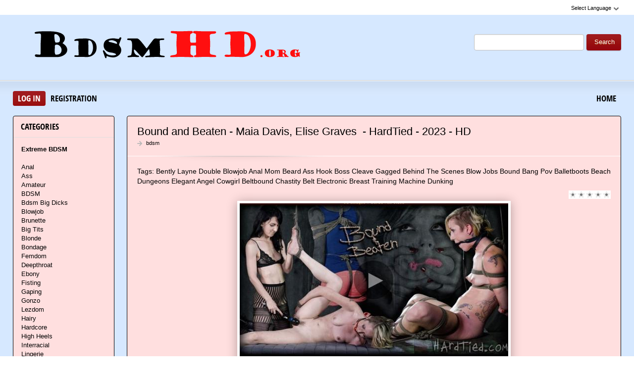

--- FILE ---
content_type: text/html; charset=utf-8
request_url: https://bdsmhd.org/videos-bdsm/10056-bound-and-beaten-maia-davis-elise-graves-hardtied-2023-hd.html
body_size: 10471
content:
<!DOCTYPE html PUBLIC "-//W3C//DTD XHTML 1.0 Transitional//EN" "http://www.w3.org/TR/xhtml1/DTD/xhtml1-transitional.dtd">
<html xmlns="http://www.w3.org/1999/xhtml" xml:lang="ru" lang="ru">
    <head>
        <meta http-equiv="Content-Type" content="text/html; charset=utf-8" />
<title>Extreme Sex Bound and Beaten - Maia Davis, Elise Graves  - HardTied - 2023 - HD Download To Your Phone</title>
<meta name="description" content="Bondage makes Maia so horny she is soaking right through her panties. She would be begging to cum if she could get any words out through her gag.That is just from the rope. The nipple clamps, whip" />
<meta name="keywords" content="Elise, Davis, through, Training, Breast, Electronic, Chastity, Beltbound, Bondage, Cowgirl, Machine, Elegant, Dungeons, Beach, Balletboots, Bound, Angel, Damsel, Dunking, Behind" />
<meta name="generator" content="DataLife Engine (http://dle-news.ru)" />
<meta property="og:site_name" content="BDSM In HD Download - Collection Sex Videos: BdsmHd.org" />
<meta property="og:type" content="article" />
<meta property="og:title" content="Bound and Beaten - Maia Davis, Elise Graves  - HardTied - 2023 - HD" />
<meta property="og:url" content="https://bdsmhd.org/videos-bdsm/10056-bound-and-beaten-maia-davis-elise-graves-hardtied-2023-hd.html" />
<meta name="news_keywords" content="Bently Layne, Double Blowjob, Anal Mom, Beard, Ass Hook, Boss, Cleave Gagged, Behind The Scenes, Blow Jobs, Bound, Bang Pov, Balletboots, Beach, Dungeons, Elegant Angel, Cowgirl, Beltbound, Chastity Belt, Electronic Breast Training Machine, Dunking, " />
<meta property="og:image" content="https://bdsmhd.org/uploads/posts/2023-09/1696070159_561_bdsmhd_org.jpg" />
<link rel="search" type="application/opensearchdescription+xml" href="https://bdsmhd.org/engine/opensearch.php" title="BDSM In HD Download - Collection Sex Videos: BdsmHd.org" />
<script type="text/javascript" src="/engine/classes/js/jquery.js"></script>
<script type="text/javascript" src="/engine/classes/js/jqueryui.js"></script>
<script type="text/javascript" src="/engine/classes/js/dle_js.js"></script>
<script type="text/javascript" src="/engine/classes/masha/masha.js"></script>
<link media="screen" href="/engine/editor/css/default.css" type="text/css" rel="stylesheet" />
        <link rel="shortcut icon" href="/templates/teeempl/images/favicon.ico" />
        <link media="screen" href="/templates/teeempl/style/styles.css" type="text/css" rel="stylesheet" />
        <link media="screen" href="/templates/teeempl/style/engine.css" type="text/css" rel="stylesheet" />
        <link media="screen" href="/templates/teeempl/fonts/opensans.css" type="text/css" rel="stylesheet">

        <script type="text/javascript" src="/templates/teeempl/js/libs.js"></script>
        <script type="text/javascript" src="/templates/teeempl/js/jquery.elegantcarousel.min_ob.js"></script>
        <meta name="google-site-verification" content="u8f7ALc21aa3Wb-LqhWd23baVzPvrHDokt-75rnBrTA" />
    </head>
    <body>
        <script type="text/javascript">
<!--
var dle_root       = '/';
var dle_admin      = '';
var dle_login_hash = 'cfb2e051d221a76a872ff55cd34b62bbecc67b77';
var dle_group      = 5;
var dle_skin       = 'teeempl';
var dle_wysiwyg    = '1';
var quick_wysiwyg  = '0';
var dle_act_lang   = ["Yes", "No", "Enter", "Cancel", "Save", "Delete", "Loading. Please, wait..."];
var menu_short     = 'Quick edit';
var menu_full      = 'Full edit';
var menu_profile   = 'View profile';
var menu_send      = 'Send message';
var menu_uedit     = 'Admin Center';
var dle_info       = 'Information';
var dle_confirm    = 'Confirm';
var dle_prompt     = 'Enter the information';
var dle_req_field  = 'Please fill in all the required fields';
var dle_del_agree  = 'Are you sure you want to delete it? This action cannot be undone';
var dle_spam_agree = 'Are you sure you want to mark the user as a spammer? This will remove all his comments';
var dle_complaint  = 'Enter the text of your complaint to the Administration:';
var dle_big_text   = 'Highlighted section of text is too large.';
var dle_orfo_title = 'Enter a comment to the detected error on the page for Administration ';
var dle_p_send     = 'Send';
var dle_p_send_ok  = 'Notification has been sent successfully ';
var dle_save_ok    = 'Changes are saved successfully. Refresh the page?';
var dle_reply_title= 'Reply to the comment';
var dle_tree_comm  = '0';
var dle_del_news   = 'Delete article';
var dle_sub_agree  = 'Do you really want to subscribe to this article’s comments?';
var allow_dle_delete_news   = false;
var dle_search_delay   = false;
var dle_search_value   = '';
jQuery(function($){
FastSearch();
});
//-->
</script>
        <div id="pagebg" class="fixsize modefx">
            <div id="topbar">
                <div class="whline">
                    <div class="wrp">
                        <div id="langs">
                            <span class="sel-lang">Select Language<b class="ico">^</b>
                            </span>
                            <noindex>
                                <ul class="langs">
                                    <li>
                                        <a rel="nofollow" href="https://translate.google.com/translate?u=https://bdsmhd.org&amp;langpair=ru|de">
                                            <img title="Deutsch" alt="Deutsch" src="/templates/teeempl/images/lang/germany.png">
                                        </a>
                                    </li>
                                    <li>
                                        <a rel="nofollow" href="https://translate.google.com/translate?u=https://bdsmhd.org&amp;langpair=eng|ru">
                                            <img title="Russian" alt="Russian" src="/templates/teeempl/images/lang/russian.png">
                                        </a>
                                    </li>
                                    <li><a rel="nofollow" href="https://translate.google.com/translate?u=https://bdsmhd.org&amp;langpair=ru|fr">
                                        <img title="French" alt="French" src="/templates/teeempl/images/lang/france.png">
                                        </a>
                                    </li>
                                    <li>
                                        <a rel="nofollow" href="https://translate.google.com/translate?u=https://bdsmhd.org&amp;langpair=ru|it">
                                            <img title="Italian" alt="Italian" src="/templates/teeempl/images/lang/italy.png">
                                        </a>
                                    </li>
                                    <li>
                                        <a rel="nofollow" href="https://translate.google.com/translate?u=https://bdsmhd.org&amp;langpair=ru|ar">
                                            <img title="Arabic" alt="Arabic" src="/templates/teeempl/images/lang/arabia.png">
                                        </a>
                                    </li>
                                    <li>
                                        <a rel="nofollow" href="https://translate.google.com/translate?u=https://bdsmhd.org&amp;langpair=ru|zh-CN">
                                            <img title="Chinesse" alt="Chinese" src="/templates/teeempl/images/lang/china.png">
                                        </a>
                                    </li>
                                    <li>
                                        <a rel="nofollow" href="https://translate.google.com/translate?u=https://bdsmhd.org&amp;langpair=ru|zh-TW">
                                            <img title="Taiwan" alt="Taiwan" src="/templates/teeempl/images/lang/taiwan.png">
                                        </a>
                                    </li>
                                    <li>
                                        <a rel="nofollow" href="https://translate.google.com/translate?u=https://bdsmhd.org&amp;langpair=ru|nl">
                                            <img title="Nederlands" alt="Nederlands" src="/templates/teeempl/images/lang/netherlands.png">
                                        </a>
                                    </li>
                                    <li>
                                        <a rel="nofollow" href="https://translate.google.com/translate?u=https://bdsmhd.org&amp;langpair=ru|ja">
                                            <img title="Japanese" alt="Japanese" src="/templates/teeempl/images/lang/japan.png">
                                        </a>
                                    </li>
                                   <li>
                                       <a rel="nofollow" href="https://translate.google.com/translate?u=https://bdsmhd.org&amp;langpair=ru|ko">
                                           <img title="Korean" alt="Korean" src="/templates/teeempl/images/lang/korea.png">
                                       </a>
                                    </li>
                                    <li>
                                        <a rel="nofollow" href="https://translate.google.com/translate?u=https://bdsmhd.org&amp;langpair=ru|es">
                                            <img title="Spain" alt="Spain" src="/templates/teeempl/images/lang/spain.png">
                                        </a>
                                    </li>
                                    <li>
                                        <a rel="nofollow" href="https://translate.google.com/translate?u=https://bdsmhd.org&amp;langpair=ru|pt">
                                            <img title="Portugues" alt="Portugues" src="/templates/teeempl/images/lang/portugal.png">
                                        </a>
                                    </li>
                                </ul>
                            </noindex>
                        </div>
                        
                    </div>
                </div>
            </div>
            <div id="header">
                <div class="wrp">
                    <h1 class="logo"><a class="thd" href="/" title="Healthy Members in BDSM Fetish wildly Fuck Women">Download Сollection of BDSM Sex in HD Quality</a></h1>
                    <form id="searchbar" method="post" action="">
                        <input type="hidden" name="do" value="search">
                        <input type="hidden" name="subaction" value="search">
                        <input id="story" name="story" value="" type="text">
                        <button class="btn" type="submit">Search</button>
                    </form>
                </div>
            </div>
          <div id="toolbar">
                <div class="wrp imfont clrfix">
                    

<span class="lgbox">
    <a class="lg-btn" id="loginbtn" href="#">Log in</a>
    <a href="https://bdsmhd.org/index.php?do=register">Registration</a>
</span>
<div id="logindialog" title="Log in" style="display:none;">
    <form method="post" action="">
        <div class="logform">
            <div class="lfield"><label for="login_name">Login:</label><input type="text" name="login_name" id="login_name"></div>
            <div class="lfield lfpas"><label for="login_password">Password:</label><input type="password" name="login_password" id="login_password"><a href="http://pornobed.org/index.php?do=lostpassword">Forgot?</a></div>
            <div class="checkbox"><input type="checkbox" name="login_not_save" id="login_not_save" value="1"> <label for="login_not_save">Do not remember</label></div>
            <div class="lggrfield"><button class="fbutton" onclick="submit();" type="submit" title="Login">Login</button><input name="login" type="hidden" id="login" value="submit"></div>
        </div>
    </form>
</div>

                    <ul class="hmenu">
                        <li><a href="/">Home</a></li>
                        
                    </ul>
                </div>
            </div>     
            <div class="wrp">
                <div class="clrfix" id="content">
                    <div id="midside" class="rcol">
                        
                       
                        
                     
                        <div id='dle-content'><div class="fstory box">
    <div class="storyhead">
        <h1 class="shead">Bound and Beaten - Maia Davis, Elise Graves  - HardTied - 2023 - HD</h1>
        <div class="ratingfull"><div id='ratig-layer-10056'><div class="rating">
		<ul class="unit-rating">
		<li class="current-rating" style="width:0%;">0</li>
		<li><a href="#" title="Useless" class="r1-unit" onclick="doRate('1', '10056'); return false;">1</a></li>
		<li><a href="#" title="Poor" class="r2-unit" onclick="doRate('2', '10056'); return false;">2</a></li>
		<li><a href="#" title="Fair" class="r3-unit" onclick="doRate('3', '10056'); return false;">3</a></li>
		<li><a href="#" title="Good" class="r4-unit" onclick="doRate('4', '10056'); return false;">4</a></li>
		<li><a href="#" title="Excellent" class="r5-unit" onclick="doRate('5', '10056'); return false;">5</a></li>
		</ul>
</div></div></div>
        <p class="link-cat"><a href="https://bdsmhd.org/videos-bdsm/">bdsm</a></p>
    </div>
    <div class="scont clrfix">
        Tags: <span><a href="https://bdsmhd.org/tags/Bently+Layne/">Bently Layne</a></span> <span><a href="https://bdsmhd.org/tags/Double+Blowjob/">Double Blowjob</a></span> <span><a href="https://bdsmhd.org/tags/Anal+Mom/">Anal Mom</a></span> <span><a href="https://bdsmhd.org/tags/Beard/">Beard</a></span> <span><a href="https://bdsmhd.org/tags/Ass+Hook/">Ass Hook</a></span> <span><a href="https://bdsmhd.org/tags/Boss/">Boss</a></span> <span><a href="https://bdsmhd.org/tags/Cleave+Gagged/">Cleave Gagged</a></span> <span><a href="https://bdsmhd.org/tags/Behind+The+Scenes/">Behind The Scenes</a></span> <span><a href="https://bdsmhd.org/tags/Blow+Jobs/">Blow Jobs</a></span> <span><a href="https://bdsmhd.org/tags/Bound/">Bound</a></span> <span><a href="https://bdsmhd.org/tags/Bang+Pov/">Bang Pov</a></span> <span><a href="https://bdsmhd.org/tags/Balletboots/">Balletboots</a></span> <span><a href="https://bdsmhd.org/tags/Beach/">Beach</a></span> <span><a href="https://bdsmhd.org/tags/Dungeons/">Dungeons</a></span> <span><a href="https://bdsmhd.org/tags/Elegant+Angel/">Elegant Angel</a></span> <span><a href="https://bdsmhd.org/tags/Cowgirl/">Cowgirl</a></span> <span><a href="https://bdsmhd.org/tags/Beltbound/">Beltbound</a></span> <span><a href="https://bdsmhd.org/tags/Chastity+Belt/">Chastity Belt</a></span> <span><a href="https://bdsmhd.org/tags/Electronic+Breast+Training+Machine/">Electronic Breast Training Machine</a></span> <span><a href="https://bdsmhd.org/tags/Dunking/">Dunking</a></span> <span><a href="https://bdsmhd.org/tags//"></a></span>
        <div class="scont oblozhka">
          	<div style="text-align:center;"><!--dle_image_begin:https://bdsmhd.org/uploads/posts/2023-09/1696070159_561_bdsmhd_org.jpg|--><img src="/uploads/posts/2023-09/1696070159_561_bdsmhd_org.jpg" style="max-width:100%;" alt="Bound and Beaten - Maia Davis, Elise Graves  - HardTied - 2023 - HD"><!--dle_image_end--></div><br>Bondage makes Maia so horny she is soaking right through her panties. She would be begging to cum if she could get any words out through her gag.<br>That is just from the rope. The nipple clamps, whip and vibrators make it that much harder to hold her orgasms in.<br>Elise is an expert in drawing her to the very edge of release and holding her there before pushing her into ecstasy.<br><br><b>Cast:</b> Maia Davis, Elise Graves <br><b>Site:</b> HardTied<br><br><b>Year:</b> 2023<br><b>Genres:</b> Bently Layne, Double Blowjob, Anal Mom, Beard, Ass Hook, Boss, Cleave Gagged, Behind The Scenes, Blow Jobs, Bound, Bang Pov, Balletboots, Beach, Dungeons, Elegant Angel, Cowgirl, Beltbound, Chastity Belt, Electronic Breast Training Machine, Dunking, Damsel, Humiliating porn videos, Hard porn pain, Incredible pain in sex, Kink bdsm sex<br><br><u>Information</u><br><b>Duration:</b> 00:55:15<br><b>Quality:</b> HD<br><b>Format:</b> MPEG-4<br><b>Size:</b> 1.15 GB<br><br><!--dle_leech_begin--><a href="https://bdsmhd.org/engine/go.php?url=aHR0cHM6Ly9pMTIyLmZhc3RwaWMub3JnL2JpZy8yMDIzLzA5MzAvNzEvNWU5OWZlMTc2MGY1ZjYxNjg5OTk0MjU5ZmJjMTkwNzEuanBn"  target="_blank"><!--dle_image_begin:https://i122.fastpic.org/thumb/2023/0930/71/5e99fe1760f5f61689994259fbc19071.jpeg|--><img src="https://i122.fastpic.org/thumb/2023/0930/71/5e99fe1760f5f61689994259fbc19071.jpeg" style="max-width:100%;" alt=""><!--dle_image_end--></a><!--dle_leech_end--><br><br>Bound and Beaten - Maia Davis, Elise Graves  - HardTied - 2023 - HD<br><br>		<div id="b59c21a078fde074a6750e91ed19fb21">
			<button data-hash="b59c21a078fde074a6750e91ed19fb21" class="show_quote" title="download"></button>
		</div>
           <br>
<noindex><center><a href="https://shitting.takefile.link/premium284713.html" target="_blank"><img src="https://shitting.takefile.link/promo/takefile72890.gif" alt="TakeFile.link"/></a></center></noindex>
        </div>
    </div>
    <div class="storyfoot clrfix">
        <ul class="sinfo">
            <li class="argnick"><b class="ico">*</b><a onclick="ShowProfile('admin2', 'https://bdsmhd.org/user/admin2/', '0'); return false;" href="https://bdsmhd.org/user/admin2/">admin2</a></li>
            <li class="argviews"><b class="ico">*</b>689</li>
            <li class="argdate"><b class="ico">*</b>30-09-2023, 06:35</li>
            <li class="moderico edit"></li>
        </ul>
    </div>
</div>
<div class="hsep"> </div>

<div class="berrors">
	Dear visitor, you went to the site as unregistered user.<br />
	We encourage you to <a href="/index.php?do=register">register</a> or enter the site under your name.
</div>


<div class="box relatednews">
    <h3 class="imfont">Related <span>Videos</span></h3>
    <div class="mcont">
        <ul class="related clrfix">
           <li>
    <a href="https://bdsmhd.org/videos-bdsm/9975-no-more-smoking-2023-hd.html" title="No More Smoking - 2023 - HD">
        <span class="rn-img">
            <img src="/uploads/posts/2023-08/1692712259_6781_bdsmhd_org.jpg" alt="No More Smoking - 2023 - HD">
            <b class="thd play">Download Free</b>
        </span>
        <b class="rn-title">No More Smoking - 2023 - HD</b>
    </a>
</li><li>
    <a href="https://bdsmhd.org/videos-bdsm/9927-shadow-of-desire-sasha-rose-subspaceland-2023-hd.html" title="Shadow of Desire - Sasha Rose - Subspaceland  - 2023 - HD">
        <span class="rn-img">
            <img src="https://i122.fastpic.org/big/2023/0719/15/88f3b6e03d7c902d06f97f50ae692d15.jpg" alt="Shadow of Desire - Sasha Rose - Subspaceland  - 2023 - HD">
            <b class="thd play">Download Free</b>
        </span>
        <b class="rn-title">Shadow of Desire - Sasha Rose - Subspaceland  - 2023 - HD</b>
    </a>
</li><li>
    <a href="https://bdsmhd.org/videos-bdsm/9918-the-violence-of-love-subspaceland-2023-hd.html" title="The Violence of Love - Subspaceland  - 2023 - HD">
        <span class="rn-img">
            <img src="https://i122.fastpic.org/big/2023/0715/3f/066f3dbfabf6696d905f4ac5ac68773f.jpg" alt="The Violence of Love - Subspaceland  - 2023 - HD">
            <b class="thd play">Download Free</b>
        </span>
        <b class="rn-title">The Violence of Love - Subspaceland  - 2023 - HD</b>
    </a>
</li><li>
    <a href="https://bdsmhd.org/videos-bdsm/9886-anal-milf-training-holly-heart-day-one-holly-heart-2023-sd.html" title="Anal MILF Training Holly Heart Day One - Holly Heart - 2023 - SD">
        <span class="rn-img">
            <img src="/uploads/posts/2023-07/1688384343_9821_bdsmhd_org.jpg" alt="Anal MILF Training Holly Heart Day One - Holly Heart - 2023 - SD">
            <b class="thd play">Download Free</b>
        </span>
        <b class="rn-title">Anal MILF Training Holly Heart Day One - Holly Heart - 2023 - SD</b>
    </a>
</li><li>
    <a href="https://bdsmhd.org/videos-bdsm/9842-milf-of-the-year-india-summer-india-summer-hogtied-2023-hd.html" title="MILF of the Year India Summer! - India Summer - Hogtied - 2023 - HD">
        <span class="rn-img">
            <img src="/uploads/posts/2023-06/1686296292_7061_bdsmhd_org.jpg" alt="MILF of the Year India Summer! - India Summer - Hogtied - 2023 - HD">
            <b class="thd play">Download Free</b>
        </span>
        <b class="rn-title">MILF of the Year India Summer! - India Summer - Hogtied - 2023 - HD</b>
    </a>
</li><li>
    <a href="https://bdsmhd.org/videos-bdsm/9702-gagged-and-double-stuffed-penny-pax-hogtied-2023-hd.html" title="Gagged and Double Stuffed - Penny Pax - Hogtied - 2023 - HD">
        <span class="rn-img">
            <img src="/uploads/posts/2023-04/1680685990_6361_bdsmhd_org.jpg" alt="Gagged and Double Stuffed - Penny Pax - Hogtied - 2023 - HD">
            <b class="thd play">Download Free</b>
        </span>
        <b class="rn-title">Gagged and Double Stuffed - Penny Pax - Hogtied - 2023 - HD</b>
    </a>
</li><li>
    <a href="https://bdsmhd.org/videos-bdsm/9584-glowing-holly-qs-holly-queensnake-2023-fullhd.html" title="Glowing Holly - QS, Holly - QueenSnake - 2023 - FullHD">
        <span class="rn-img">
            <img src="/uploads/posts/2023-02/1676907880_5131_bdsmhd_org.jpg" alt="Glowing Holly - QS, Holly - QueenSnake - 2023 - FullHD">
            <b class="thd play">Download Free</b>
        </span>
        <b class="rn-title">Glowing Holly - QS, Holly - QueenSnake - 2023 - FullHD</b>
    </a>
</li><li>
    <a href="https://bdsmhd.org/videos-bdsm/9557-the-long-con-katy-kiss-syren-de-mer-sexandsubmission-2023-hd.html" title="The Long Con - Katy Kiss, Syren de Mer - SexAndSubmission - 2023 - HD">
        <span class="rn-img">
            <img src="/uploads/posts/2023-02/1675753750_431_bdsmhd_org.jpg" alt="The Long Con - Katy Kiss, Syren de Mer - SexAndSubmission - 2023 - HD">
            <b class="thd play">Download Free</b>
        </span>
        <b class="rn-title">The Long Con - Katy Kiss, Syren de Mer - SexAndSubmission - 2023 - HD</b>
    </a>
</li><li>
    <a href="https://bdsmhd.org/videos-bdsm/9550-moulage-tracy-qs-holly-2023-hd.html" title="Moulage - Tracy, QS, Holly - 2023 - HD">
        <span class="rn-img">
            <img src="/uploads/posts/2023-02/1675499810_3681_bdsmhd_org.jpg" alt="Moulage - Tracy, QS, Holly - 2023 - HD">
            <b class="thd play">Download Free</b>
        </span>
        <b class="rn-title">Moulage - Tracy, QS, Holly - 2023 - HD</b>
    </a>
</li><li>
    <a href="https://bdsmhd.org/videos-bdsm/9499-bdsm-elise-graves-hogtied-2022-hd.html" title="BDSM - Elise Graves - HogTied - 2022 - HD">
        <span class="rn-img">
            <img src="/uploads/posts/2023-01/1674119430_7811_bdsmhd_org.jpg" alt="BDSM - Elise Graves - HogTied - 2022 - HD">
            <b class="thd play">Download Free</b>
        </span>
        <b class="rn-title">BDSM - Elise Graves - HogTied - 2022 - HD</b>
    </a>
</li>
        </ul>
    </div>
</div>

<div class="box">
    <!--dleaddcomments-->
    <!--dlecomments-->
    <!--dlenavigationcomments-->
</div></div>
                    </div>
                    <div id="sidebar" class="lcol">
    <div class="box">
        <h3 class="imfont">Categories</h3>
        <div class="bcont">
        
            <ul class="vmenu">
               
             <li><a href="/videos-bdsm/"><b>Extreme BDSM</b></a></li> 
              <br>
             <li><a href="/tags/Anal/" title="Anal">Anal</a>
             <li><a href="/tags/Ass/" title="Ass">Ass</a></li>   
             <li><a href="/tags/Amateur/" title="Amateur">Amateur</a></li> 
             <li><a href="/tags/BDSM/" title="BDSM">BDSM</a> 
             <li><a href="/tags/bdsm+big+dicks/" title="bdsm big dicks">Bdsm Big Dicks</a></li> 
             <li><a href="/tags/Blowjob/" title="Blowjob">Blowjob</a></li>
             <li><a href="/tags/Brunette/" title="Brunette">Brunette</a></li>  
             <li><a href="/tags/Big+Tits/" title="Big Tits">Big Tits</a></li>
             <li><a href="/tags/Blonde/" title="Blonde">Blonde</a></li>
             <li><a href="/tags/Bondage/" title="Bondage">Bondage</a></li>
             <li><a href="/tags/Femdom/" title="Femdom">Femdom</a></li> 
             <li><a href="/tags/Deepthroat/" title="Deepthroat">Deepthroat</a></li>
             <li><a href="/tags/Ebony/" title="Ebony">Ebony</a></li>  
             <li><a href="/tags/Fisting/" title="Fisting">Fisting</a></li>
             <li><a href="/tags/Gaping/" title="Gaping">Gaping</a></li>
             <li><a href="/tags/Gonzo/" title="Gonzo">Gonzo</a></li>
             <li><a href="/tags/Lezdom/" title="Lezdom">Lezdom</a>
             <li><a href="/tags/Hairy/" title="Hairy">Hairy</a></li>    
             <li><a href="/tags/Hardcore/" title="Hardcore">Hardcore</a></li>
             <li><a href="/tags/High+Heels/" title="High Heels">High Heels</a></li>   
             <li><a href="/tags/Interracial/" title="Interracial">Interracial</a></li>   
             <li><a href="/tags/Lingerie/" title="Lingerie">Lingerie</a></li>
             <li><a href="/tags/Latina/" title="Latina">Latina</a></li>
             <li><a href="/tags/Milf/" title="Milf">Milf</a></li>
             <li><a href="/tags/Masturbation/" title="Masturbation">Masturbation</a></li>
             <li><a href="/tags/Spanking/" title="Spanking">Spanking</a></li> 
             <li><a href="/tags/Strapon/" title="Strapon">Strapon</a></li>  
             <li><a href="/tags/Oral/" title="Oral">Oral</a></li>   
             <li><a href="/tags/Fetish/" title="Fetish">Fetish</a></li>
             <li><a href="/tags/Gang+Bang/" title="Gang Bang">Gang Bang</a></li>
             <li><a href="/tags/Handjob/" title="Handjob">Handjob</a></li>  
             <li><a href="/tags/Petite/" title="Petite">Petite</a></li>
             <li><a href="/tags/POV/" title="POV">POV</a></li>   
             <li><a href="/tags/Redhead/" title="Redhead">Redhead</a></li>
             <li><a href="/tags/Rimming/" title="Rimming">Rimming</a></li>     
             <li><a href="/tags/Spitting/" title="Spitting">Spitting</a></li>
             <li><a href="/tags/Shaved/" title="Shaved">Shaved</a></li>   
             <li><a href="/tags/Teens/" title="Teens">Teens</a></li>
             <li><a href="/tags/Small+Tits/" title="Small Tits">Small Tits</a></li>  
             <li><a href="/tags/Stockings/" title="Stockings">Stockings</a></li>
             <li><a href="/tags/Straight/" title="Straight">Straight</a></li>   
             <li><a href="/tags/Teen/" title="Teen">Teen</a></li>   
             <li><a href="/tags/Tattoo/" title="Tattoo">Tattoo</a></li>
             <li><a href="/tags/Toys/" title="Toys">Toys</a></li>
             </ul>
             </div>     
             </div>  
    
    
    <div class="box">
    <h3 class="imfont">Porn Studios</h3>
        <div class="bcont">
        
            <ul class="vmenu">
               
<li><a href="/tags/AsiansBondage/" title="AsiansBondage">AsiansBondage</a>
<li><a href="/tags/BIZARRE+VIDEO/" title="BIZARRE VIDEO">BIZARRE VIDEO</a>
<li><a href="/tags/BLEU+PRODUCTIONS/" title="BLEU PRODUCTIONS">BLEU PRODUCTIONS</a>
<li><a href="/tags/BOUND+GANG+BANGS/" title="BOUND GANG BANGS">BOUND GANG BANGS</a>
<li><a href="/tags/Ball+Gagger/" title="Ball Gagger">Ball Gagger</a>
<li><a href="/tags/BondageLife/" title="BondageLife">BondageLife</a>
<li><a href="/tags/BoundGangBangs/" title="BoundGangBangs">BoundGangBangs</a>
<li><a href="/tags/BrutalMaster/" title="BrutalMaster">BrutalMaster</a>
<li><a href="/tags/BrutalSessions/" title="BrutalSessions">BrutalSessions</a>
<li><a href="/tags/CumBots/" title="CumBots">CumBots</a>
<li><a href="/tags/DDFNetwork/" title="DDF NETWOR">DDF NETWOR</a>
<li><a href="/tags/DEVIANT+HARDCORE/" title="DEVIANT HARDCORE">DEVIANT HARDCORE</a>
<li><a href="/tags/DEVICE+BONDAGE/" title="DEVICE BONDAGE">DEVICE BONDAGE</a>
<li><a href="/tags/DIGITAL+SIN/" title="DIGITAL SIN">DIGITAL SIN</a>
<li><a href="/tags/Device+Bondage/" title="Device Bondage">Device Bondage</a>
<li><a href="/tags/DivineBitches/" title="DivineBitches">DivineBitches</a>
<li><a href="/tags/Dungeon+of+Cum/" title="Dungeon of Cum">Dungeon of Cum</a>
<li><a href="/tags/DungeonCorp/" title="DungeonCorp">DungeonCorp</a>
<li><a href="/tags/DungeonofCum/" title="DungeonofCum">DungeonofCum</a>
<li><a href="/tags/EVERYTHING+BUTT/" title="EVERYTHING BUTT">EVERYTHING BUTT</a>
<li><a href="/tags/EvolvedFights/" title="EvolvedFights">EvolvedFights</a>
<li><a href="/tags/FAMILIES+TIED/" title="FAMILIES TIED">FAMILIES TIED</a>
<li><a href="/tags/FUCKED+AND+BOUDN/" title="FUCKED AND BOUDN">FUCKED AND BOUDN</a>
<li><a href="/tags/FUCKING+MACHINES/" title="FUCKING MACHINES">FUCKING MACHINES</a>
<li><a href="/tags/Families+Tied/" title="Families Tied">Families Tied</a>
<li><a href="/tags/FantasyDamsels/" title="FantasyDamsels">FantasyDamsels</a>
<li><a href="/tags/FuckingDungeon/" title="FuckingDungeon">FuckingDungeon</a>
<li><a href="/tags/HARDTIED/" title="HARDTIED">HARDTIED</a>
<li><a href="/tags/HARMONY+FETISH/" title="HARMONY FETISH">HARMONY FETISH</a>
<li><a href="/tags/HOGTIED/" title="HOGTIED">HOGTIED</a>
<li><a href="/tags/Hardtied/" title="Hardtied">Hardtied</a>
<li><a href="/tags/Hogtied/" title="Hogtied">Hogtied</a>
<li><a href="/tags/Hot+Mean+Lesbian Boss/" title="Hot Mean Lesbian Boss">Hot Mean Lesbian Boss</a>
<li><a href="/tags/Hucows/" title="Hucows">Hucows</a>
<li><a href="/tags/Hunt+Erotic/" title="Hunt Erotic">Hunt Erotic</a>
<li><a href="/tags/Hunters+Lair Bondage/" title="Hunters Lair Bondage">Hunters Lair Bondage</a>
<li><a href="/tags/Infernal+Restraints/" title="Infernal Restraints">Infernal Restraints</a>
<li><a href="/tags/Insex/" title="Insex">Insex</a>
<li><a href="/tags/Internet+Creeper/" title="Internet Creeper">Internet Creeper</a>
<li><a href="/tags/JocoboClips/" title="JocoboClips">JocoboClips</a>
<li><a href="/tags/Just+A+Rag+Doll/" title="Just A Rag Doll">Just A Rag Doll</a>
<li><a href="/tags/KINK/" title="KINK">KINK</a>
<li><a href="/tags/MACHINE+DOM/" title="MACHINE DOM">MACHINE DOM</a>
<li><a href="/tags/MEDICALY+SADO/" title="MEDICALY SADO">MEDICALY SADO</a>
<li><a href="/tags/Mf+Video+Brazil/" title="Mf Video Brazil">Mf Video Brazil</a>
<li><a href="/tags/MightyGirlz/" title="MightyGirlz">MightyGirlz</a>
<li><a href="/tags/Movie+Porn/" title="Movie Porn">Movie Porn</a>
<li><a href="/tags/PASCALS+SUBSLUTS/" title="PASCALS SUBSLUTS">PASCALS SUBSLUTS</a>
<li><a href="/tags/PORNSTAR+PLATINUM/" title="PORNSTAR PLATINUM">PORNSTAR PLATINUM</a>
<li><a href="/tags/Perfect+Slave/" title="Perfect Slave">Perfect Slave</a>
<li><a href="/tags/Perverse+Family/" title="Perverse Family">Perverse Family</a>
<li><a href="/tags/Prime+Real+Estate/" title="Prime Real Estate">Prime Real Estate</a>
<li><a href="/tags/Public+Disgrace/" title="Public Disgrace">Public Disgrace</a>
<li><a href="/tags/QueenSnake/" title="QueenSnake">QueenSnake</a>
<li><a href="/tags/Quid+Pro+Quo/" title="Quid Pro Quo">Quid Pro Quo</a>
<li><a href="/tags/REAL+TIME+BONDAGE/" title="REAL TIME BONDAGE">REAL TIME BONDAGE</a>
<li><a href="/tags/ROYAL+FETISH+FILMS/" title="ROYAL FETISH FILMS">ROYAL FETISH FILMS</a>
<li><a href="/tags/Real+Time+Bondage/" title="Real Time Bondage">Real Time Bondage</a>
<li><a href="/tags/Restrained+Elegance/" title="Restrained Elegance">Restrained Elegance</a>
<li><a href="/tags/SENSUAL+PAIN/" title="SENSUAL PAIN">SENSUAL PAIN</a>
<li><a href="/tags/SEVERE+SEX+FILMS/" title="SEVERE SEX FILMS">SEVERE SEX FILMS</a>
<li><a href="/tags/SEX+AND+SUBMISSION/" title="SEX AND SUBMISSION">SEX AND SUBMISSION</a>
<li><a href="/tags/SEXUAL+DISGRACE/" title="SEXUAL DISGRACE">SEXUAL DISGRACE</a>
<li><a href="/tags/SPIZOO/" title="SPIZOO">SPIZOO</a>
<li><a href="/tags/STRAPON+SQUAD/" title="STRAPON SQUAD">STRAPON SQUAD</a>
<li><a href="/tags/STRUGGLING+BABES/" title="STRUGGLING BABES">STRUGGLING BABES</a>
<li><a href="/tags/SUBMISSIVE+X/" title="SUBMISSIVE X">SUBMISSIVE X</a>
<li><a href="/tags/SUBMISSIVED/" title="SUBMISSIVED">SUBMISSIVED</a>
<li><a href="/tags/Sensual+Pain/" title="Sensual Pain">Sensual Pain</a>
<li><a href="/tags/Sex+And+Submission/" title="Sex And Submission">Sex And Submission</a>
<li><a href="/tags/SexualDisgrace/" title="SexualDisgrace">SexualDisgrace</a>
<li><a href="/tags/Sexually+Broken/" title="Sexually Broken">Sexually Broken</a>
<li><a href="/tags/ShockChallange/" title="ShockChallange">ShockChallange</a>
<li><a href="/tags/Slavemouth+Brooke+Johnson/" title="Slavemouth Brooke Johnson">Slavemouth Brooke Johnson</a>
<li><a href="/tags/Slaves+In+Love/" title="Slaves In Love">Slaves In Love</a>
<li><a href="/tags/SocietySM/" title="SocietySM">SocietySM</a>
<li><a href="/tags/Storm/" title="Storm">Storm</a>
<li><a href="/tags/StrictRestraint/" title="StrictRestraint">StrictRestraint</a>
<li><a href="/tags/Struggling+Babes/" title="Struggling Babes">Struggling Babes</a>
<li><a href="/tags/Submissive+Protocol/" title="Submissive Protocol">Submissive Protocol</a>
<li><a href="/tags/THE+UPPER+FLOOR/" title="THE UPPER FLOOR">THE UPPER FLOOR</a>
<li><a href="/tags/TheTrainingOfO/" title="TheTrainingOfO">TheTrainingOfO</a>
<li><a href="/tags/TiedForTickling/" title="TiedForTickling">TiedForTickling</a>
<li><a href="/tags/TrulyHogtied/" title="TrulyHogtied">TrulyHogtied</a>
<li><a href="/tags/Ultimate+Surrender/" title="Ultimate Surrender">Ultimate Surrender</a>
<li><a href="/tags/WASTELAND/" title="WASTELAND">WASTELAND</a>
<li><a href="/tags/WHIPPED+ASS/" title="WHIPPED ASS">WHIPPED ASS</a>
<li><a href="/tags/WaterBondage/" title="WaterBondage">WaterBondage</a>
<li><a href="/tags/WhippedAss/" title="WhippedAss">WhippedAss</a>
<li><a href="/tags/Whitney Wright/" title="Whitney Wright">Whitney Wright</a>
<li><a href="/tags/WhoreTrainers/" title="WhoreTrainers">WhoreTrainers</a>
<li><a href="/tags/X+Virtual/" title="X Virtual">X Virtual</a>
             </ul>
             </div></div>  

            
    
    
    
    
    
    
    
    
    
    
    
    
    
    
    
             
             <div class="box topnews">
             <h3 class="imfont">Best Quality</h3>
             <li><a href="/tags/HD/" title="Teen Video Porn In HD 720p">HD 720p</a></li>   
             <li><a href="/tags/FullHD/" title="Teenagers Video Porn In FullHD 1080p">HD 1080p</a></li>
                 
                
         
       

   
         
    </div>
    
    <div class="box topnews">
        <h3 class="imfont">TOP SEX</h3>
        <ul>
           <li><a href="https://bdsmhd.org/videos-bdsm/10940-dominant-mistresses-gets-intimate-foot-massage-from-her-loyal-slave-lyviane-miss-flora-z-filmz-originals-2025-fullhd.html">Dominant Mistresses Gets Intimate Foot Massage from Her Loyal Slave - Lyviane, Miss Flora - Z-Filmz Originals - 2025 - FullHD</a></li><li><a href="https://bdsmhd.org/videos-bdsm/10936-beautiful-young-lady-reon-otowa-turned-into-a-bukkake-slut-reon-otowa-japanhdv-2025-fullhd.html">Beautiful Young Lady Reon Otowa Turned Into A Bukkake Slut - Reon Otowa - JapanHDV - 2025 - FullHD</a></li><li><a href="https://bdsmhd.org/videos-bdsm/10937-freya-von-doom-in-sneaky-coed-stripped-bound-and-owned-part-2-wrong-house-tabooheat-2025-fullhd.html">Freya Von Doom in Sneaky Coed Stripped Bound and Owned - Part 2 - Wrong House - TabooHeat - 2025 - FullHD</a></li><li><a href="https://bdsmhd.org/videos-bdsm/10946-advanced-rimming-bdsm-101-luna-lovehard-megan-marx-excogi-girls-2025-hd.html">Advanced Rimming / BDSM 101 - Luna Lovehard, Megan Marx - ExCoGi Girls - 2025 - HD</a></li><li><a href="https://bdsmhd.org/videos-bdsm/10941-immersive-bdsm-retreat-alexa-chains-sexandsubmission-2025-fullhd.html">Immersive BDSM Retreat - Alexa Chains - SexAndSubmission - 2025 - FullHD</a></li><li><a href="https://bdsmhd.org/videos-bdsm/10938-chained-and-fucked-amirah-adara-tiffany-tatum-prime-lesbian-2025-fullhd.html">Chained and fucked - Amirah Adara, Tiffany Tatum - Prime Lesbian - 2025 - FullHD</a></li><li><a href="https://bdsmhd.org/videos-bdsm/10942-a-beautiful-beating-leigh-raven-kaitlyn-katsaros-whipped-ass-2025-hd.html">A Beautiful Beating - Leigh Raven, Kaitlyn Katsaros - Whipped Ass - 2025 - HD</a></li><li><a href="https://bdsmhd.org/videos-bdsm/10939-bringing-him-to-the-edge-ivy-ireland-divinebitches-2025-fullhd.html">Bringing Him to the Edge - Ivy Ireland - DivineBitches - 2025 - FullHD</a></li>
        </ul>
    </div>   
</div>
                </div>
            </div>
            <div id="footer">
                <div class="whline">
                    <div class="wrp">
                        <div class="ftags"><span class="clouds_xsmall"><a href="https://bdsmhd.org/tags/2020/" title="Publication found: 964">2020</a></span> <span class="clouds_xsmall"><a href="https://bdsmhd.org/tags/Anal/" title="Publication found: 965">Anal</a></span> <span class="clouds_xsmall"><a href="https://bdsmhd.org/tags/ball+gag/" title="Publication found: 508">ball gag</a></span> <span class="clouds_xlarge"><a href="https://bdsmhd.org/tags/BDSM/" title="Publication found: 8611">BDSM</a></span> <span class="clouds_xsmall"><a href="https://bdsmhd.org/tags/Big+Dick/" title="Publication found: 500">Big Dick</a></span> <span class="clouds_xsmall"><a href="https://bdsmhd.org/tags/Big+tits/" title="Publication found: 560">Big tits</a></span> <span class="clouds_xsmall"><a href="https://bdsmhd.org/tags/Black+Hair/" title="Publication found: 476">Black Hair</a></span> <span class="clouds_xsmall"><a href="https://bdsmhd.org/tags/Blonde/" title="Publication found: 588">Blonde</a></span> <span class="clouds_xsmall"><a href="https://bdsmhd.org/tags/Blowjob/" title="Publication found: 951">Blowjob</a></span> <span class="clouds_medium"><a href="https://bdsmhd.org/tags/BONDAGE/" title="Publication found: 5339">BONDAGE</a></span> <span class="clouds_xsmall"><a href="https://bdsmhd.org/tags/Bondage+Junkies/" title="Publication found: 384">Bondage Junkies</a></span> <span class="clouds_xsmall"><a href="https://bdsmhd.org/tags/Bondage+Life/" title="Publication found: 565">Bondage Life</a></span> <span class="clouds_xsmall"><a href="https://bdsmhd.org/tags/BondageJunkies/" title="Publication found: 390">BondageJunkies</a></span> <span class="clouds_xsmall"><a href="https://bdsmhd.org/tags/BondageLife/" title="Publication found: 761">BondageLife</a></span> <span class="clouds_xsmall"><a href="https://bdsmhd.org/tags/bottom/" title="Publication found: 386">bottom</a></span> <span class="clouds_xsmall"><a href="https://bdsmhd.org/tags/Brunette/" title="Publication found: 570">Brunette</a></span> <span class="clouds_xsmall"><a href="https://bdsmhd.org/tags/corporal+punishment/" title="Publication found: 666">corporal punishment</a></span> <span class="clouds_xsmall"><a href="https://bdsmhd.org/tags/Curvy/" title="Publication found: 377">Curvy</a></span> <span class="clouds_xsmall"><a href="https://bdsmhd.org/tags/Deepthroat/" title="Publication found: 520">Deepthroat</a></span> <span class="clouds_xsmall"><a href="https://bdsmhd.org/tags/DILDO/" title="Publication found: 688">DILDO</a></span> <span class="clouds_xsmall"><a href="https://bdsmhd.org/tags/domination/" title="Publication found: 1269">domination</a></span> <span class="clouds_xsmall"><a href="https://bdsmhd.org/tags/dominatrix/" title="Publication found: 435">dominatrix</a></span> <span class="clouds_xsmall"><a href="https://bdsmhd.org/tags/DOUBLE+PENETRATION/" title="Publication found: 402">DOUBLE PENETRATION</a></span> <span class="clouds_xsmall"><a href="https://bdsmhd.org/tags/dungeon/" title="Publication found: 508">dungeon</a></span> <span class="clouds_xsmall"><a href="https://bdsmhd.org/tags/DUNGEON+CORP/" title="Publication found: 408">DUNGEON CORP</a></span> <span class="clouds_xsmall"><a href="https://bdsmhd.org/tags/Fetish/" title="Publication found: 743">Fetish</a></span> <span class="clouds_xsmall"><a href="https://bdsmhd.org/tags/Fingering/" title="Publication found: 538">Fingering</a></span> <span class="clouds_xsmall"><a href="https://bdsmhd.org/tags/flogging/" title="Publication found: 375">flogging</a></span> <span class="clouds_xsmall"><a href="https://bdsmhd.org/tags/FullHD/" title="Publication found: 536">FullHD</a></span> <span class="clouds_xsmall"><a href="https://bdsmhd.org/tags/HARDCORE/" title="Publication found: 493">HARDCORE</a></span> <span class="clouds_xsmall"><a href="https://bdsmhd.org/tags/hd/" title="Publication found: 792">hd</a></span> <span class="clouds_xsmall"><a href="https://bdsmhd.org/tags/humiliation/" title="Publication found: 1014">humiliation</a></span> <span class="clouds_xsmall"><a href="https://bdsmhd.org/tags/Kink/" title="Publication found: 444">Kink</a></span> <span class="clouds_xsmall"><a href="https://bdsmhd.org/tags/leather/" title="Publication found: 368">leather</a></span> <span class="clouds_xsmall"><a href="https://bdsmhd.org/tags/lesbian/" title="Publication found: 445">lesbian</a></span> <span class="clouds_xsmall"><a href="https://bdsmhd.org/tags/Lezdom/" title="Publication found: 504">Lezdom</a></span> <span class="clouds_xsmall"><a href="https://bdsmhd.org/tags/Male+Domination/" title="Publication found: 1062">Male Domination</a></span> <span class="clouds_xsmall"><a href="https://bdsmhd.org/tags/natural+boobs/" title="Publication found: 484">natural boobs</a></span> <span class="clouds_xsmall"><a href="https://bdsmhd.org/tags/pain/" title="Publication found: 411">pain</a></span> <span class="clouds_xsmall"><a href="https://bdsmhd.org/tags/Rachel+Greyhound/" title="Publication found: 511">Rachel Greyhound</a></span> <span class="clouds_xsmall"><a href="https://bdsmhd.org/tags/rope+bondage/" title="Publication found: 752">rope bondage</a></span> <span class="clouds_xsmall"><a href="https://bdsmhd.org/tags/rough+sex/" title="Publication found: 559">rough sex</a></span> <span class="clouds_xsmall"><a href="https://bdsmhd.org/tags/Shaved/" title="Publication found: 474">Shaved</a></span> <span class="clouds_xsmall"><a href="https://bdsmhd.org/tags/Spanking/" title="Publication found: 626">Spanking</a></span> <span class="clouds_xsmall"><a href="https://bdsmhd.org/tags/Straight/" title="Publication found: 1573">Straight</a></span> <span class="clouds_xsmall"><a href="https://bdsmhd.org/tags/submission/" title="Publication found: 628">submission</a></span> <span class="clouds_xsmall"><a href="https://bdsmhd.org/tags/thirdparty/" title="Publication found: 582">thirdparty</a></span> <span class="clouds_xsmall"><a href="https://bdsmhd.org/tags/Vaginal+Penetration/" title="Publication found: 692">Vaginal Penetration</a></span> <span class="clouds_xsmall"><a href="https://bdsmhd.org/tags/VIBRATOR/" title="Publication found: 387">VIBRATOR</a></span> <span class="clouds_xsmall"><a href="https://bdsmhd.org/tags/white/" title="Publication found: 529">white</a></span><div class="tags_more"><a href="https://bdsmhd.org/tags/">Show all tags</a></div><br><br></div>
                     <noindex><!--LiveInternet counter--><script type="text/javascript">
document.write('<a href="//www.liveinternet.ru/click" '+
'target="_blank"><img src="//counter.yadro.ru/hit?t50.6;r'+
escape(document.referrer)+((typeof(screen)=='undefined')?'':
';s'+screen.width+'*'+screen.height+'*'+(screen.colorDepth?
screen.colorDepth:screen.pixelDepth))+';u'+escape(document.URL)+
';h'+escape(document.title.substring(0,150))+';'+Math.random()+
'" alt="" title="LiveInternet" '+
'border="0" width="0" height="0"><\/a>')
</script><!--/LiveInternet--></noindex>


                        <div class="hsep"></div>
                        <ul class="fmenu"> 
                            

                        </ul>
                        <a href="/" class="copyright" id="upper">::Top::</a>
                    </div>
                </div>
            </div>
        </div>
        <div class="ui-dialog ui-widget ui-widget-content ui-corner-all ui-draggable" tabindex="-1" style="display: none; outline: 0px; z-index: 1000;" role="dialog" aria-labelledby="ui-id-2">
            <div class="ui-dialog-titlebar ui-widget-header ui-corner-all ui-helper-clearfix">
                <span id="ui-id-2" class="ui-dialog-title">Release Calendar</span>
                <a href="#" class="ui-dialog-titlebar-close ui-corner-all" role="button">
                    <span class="ui-icon ui-icon-closethick">close</span>
                </a>
            </div>
            <div id="rel-cal-box" style="" class="ui-dialog-content ui-widget-content">
                <div class="cal-box">
                    <h3 class="imfont">Calendar</h3>
                    <div id="calendar-layer">
                        
                    </div>
                </div>
                <div class="arh-box">
                    <h3 class="imfont">Archives</h3>
                    
                </div>
                <div class="clr"></div>
            </div>
        </div>
<script>$(document).on('click','.show_quote',function(e){
	e.preventDefault();
	var $this = $(this);
	$.post( dle_root + 'engine/ajax/show_quotes.php', {id: $this.data('id'), hash: $this.data('hash')}, function(d){
		$this.replaceWith(d);
	})
})</script>
        
    <script defer src="https://static.cloudflareinsights.com/beacon.min.js/vcd15cbe7772f49c399c6a5babf22c1241717689176015" integrity="sha512-ZpsOmlRQV6y907TI0dKBHq9Md29nnaEIPlkf84rnaERnq6zvWvPUqr2ft8M1aS28oN72PdrCzSjY4U6VaAw1EQ==" data-cf-beacon='{"version":"2024.11.0","token":"bcc791dcf6714b2f99f7a9494c206a9f","r":1,"server_timing":{"name":{"cfCacheStatus":true,"cfEdge":true,"cfExtPri":true,"cfL4":true,"cfOrigin":true,"cfSpeedBrain":true},"location_startswith":null}}' crossorigin="anonymous"></script>
</body>
</html>
<!-- DataLife Engine Copyright SoftNews Media Group (http://dle-news.ru) -->
